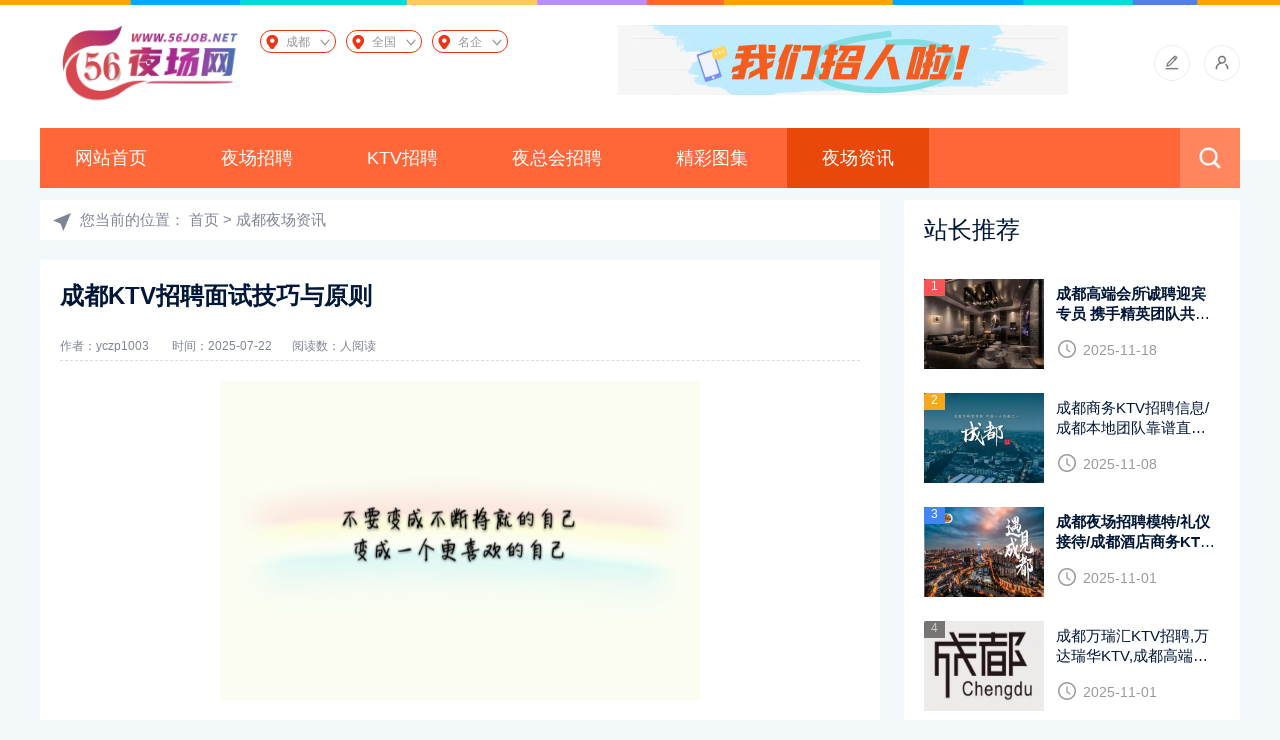

--- FILE ---
content_type: text/html; charset=utf-8
request_url: https://www.56job.net/chengdu/zixun/3604.html
body_size: 7676
content:
<!doctype html>
<html>
    <head>
        <meta charset="utf-8">
        <meta name="viewport" content="width=device-width, initial-scale=1.0">
        <title>成都KTV招聘面试技巧与原则-56夜场网</title>
        <meta name="description" content="成都KTV招聘面试需掌握关键技巧，包括三思稳重、少说话避免言多语失，机智周旋、随机应变处理突发情况。服务行业竞争激烈，掌握这些原则将提升面试成功率。" />
        <meta name="keywords" content="成都KTV, 招聘面试, 面试技巧, 随机应变, 服务行业" />
        <link href="/favicon.ico" rel="shortcut icon" type="image/x-icon" />
        <link href="/template/pc/skin/css/base.css" rel="stylesheet" media="screen" type="text/css" />
<link href="/template/pc/skin/css/m.css" rel="stylesheet" media="screen" type="text/css" />
<script language="javascript" type="text/javascript" src="/template/pc/skin/js/jquery-3.6.0.min.js"></script>
<script language="javascript" type="text/javascript" src="/template/pc/skin/js/comm.js"></script>
<script language="javascript" type="text/javascript" src="/template/pc/skin/js/ajax.js"></script>
<link href="/template/pc/skin/css/shcoredefault.css" rel="stylesheet" media="screen" type="text/css" />
<script language="javascript" type="text/javascript" src="/template/pc/skin/js/shcore.js"></script>
        <script type="text/javascript">
            SyntaxHighlighter.all();
        </script>
        <style>
.xianshi1 { position: fixed; z-index: 99999999; left: 0px; bottom: 0px; width: 102%; height:45px; line-height:45px; color:#fff; font-size:16px; text-align:center; padding: 0px; margin: 0px; display:none }
.xianshi1 a{ text-decoration:none;}
.xianshi2 a{ text-decoration:none;}
.homebox{width:28%; float:left; background: #ddd;height:45px; line-height:45px; text-align:center}
.telbox a{ color:#333; text-decoration:none}
.telbox{width:36%; float:left; background: #ff6630;height:45px; line-height:45px; text-align:center}
.telbox a{ color:#fff; text-decoration:none}
.wxbox{width:36%; float:left; background: #61ae00; height:45px; line-height:45px; text-align:center;}
.xianshi2 { width: 95%; height:45px; line-height:45px; color:#fff; font-size:16px; text-align:center; padding: 0px; margin: 0px; display:block; margin-bottom:10px; display:none}
.xianshisect { background: #c72c3b none repeat scroll 0% 0%; left: 0px; bottom: 0px; overflow: hidden; margin:0px auto; }
.xianshiback { width: 30px; float: left; display: block; height: 30px; }
.xianshijia { float: left; font-size: 16px; line-height: 30px; margin-left: 10px; color: #fff; }
.xianshifuzhi { color: #fff; font-weight: 900; }
.xianshidian { font-size: 16px; margin-left: 5px; }
.xianshiqu { float: left; margin-left: 8px; padding: 6px 8px; background-color: #42B712; }
.xianshiqu a { color: #fff; }
.btn222{ line-height:45px; height:45px; color:#fff; background:none; font-size:16px;}
 @media screen and (max-width:760px) {
.xianshi2 { display:none }
.xianshi1 {  display:block }
 .xianshisect {padding: 9px 3px;}
 .xianshiqu {float: right;margin-right: 8px;}
}
</style>
    <script type="text/javascript" src="/public/static/common/js/ey_global.js?v=v1.7.7"></script>
<style>#news_content_style_div p{text-indent:2em;}#news_content_style_div p{line-height:2em;}#news_content_style_div img{display:block;margin:20px auto;width: 100%;}#news_content_style_div a{text-decoration:underline!important;}</style></head>
    <body>
        <header>
    <div class="top5">
        <img src="/template/pc/skin/images/top_t.png">
    </div>
    <div class="box">
        <div class="logo">
            <a href="https://www.56job.net/chengdu/">
                <img src="/uploads/allimg/20241107/1-24110F62021107.png" alt="56夜场网">
            </a>
        </div>
        <link href="/static/skin/css/city.css" rel="stylesheet" media="screen" type="text/css" />
        <style>
            /* 在手机端隐藏搜索图标和菜单图标 */
            @media screen and (max-width: 768px) {
                .is-search, #mnavh {
                    display: none !important;
                }
            }
        </style>
        <div class="syhomeheadcefl">
            <div class="clearfix">
                <div class="syhomeheadcefly" id="nav">
                    <a href="javascript:void(0);">
                        <span>成都</span>
                    </a>
                    <div class="headCity">
                        <div class="headCityNav">
                            <ul>
                                <li class="on"><a href="javascript:void(0);">热门</a></li>
                                                                <li><a href="javascript:void(0);">南昌</a></li>
                                                                <li><a href="javascript:void(0);">太原</a></li>
                                                            </ul>
                        </div>
                        <div class="headCityMain">
                            <ul>
                                                                <li><a href="https://www.56job.net/nanchang/">南昌</a></li>
                                                                <li><a href="https://www.56job.net/taiyuan/">太原</a></li>
                                                                <li><a href="https://www.56job.net/tianjin/">天津</a></li>
                                                                <li><a href="https://www.56job.net/changsha/">长沙</a></li>
                                                                <li><a href="https://www.56job.net/chengdu/">成都</a></li>
                                                                <li><a href="https://www.56job.net/xian/">西安</a></li>
                                                                <li><a href="https://www.56job.net/hangzhou/">杭州</a></li>
                                                                <li><a href="https://www.56job.net/beijing/">北京</a></li>
                                                                <li><a href="https://www.56job.net/fuzhou/">福州</a></li>
                                                                <li><a href="https://www.56job.net/chongqing/">重庆</a></li>
                                                                <li><a href="https://www.56job.net/shenchou/">深圳</a></li>
                                                                <li><a href="https://www.56job.net/shanghai/">上海</a></li>
                                                                <li><a href="https://www.56job.net/ningbo/">宁波</a></li>
                                                                <li><a href="https://www.56job.net/wenzhou/">温州</a></li>
                                                                <li><a href="https://www.56job.net/sanya/">三亚</a></li>
                                                                <li><a href="https://www.56job.net/zhengzhou/">郑州</a></li>
                                                                <li><a href="https://www.56job.net/xiamen/">厦门</a></li>
                                                                <li><a href="https://www.56job.net/dongguan/">东莞</a></li>
                                                                <li><a href="https://www.56job.net/guangzhou/">广州</a></li>
                                                                <li><a href="https://www.56job.net/haikou/">海口</a></li>
                                                                <li><a href="https://www.56job.net/shenyang/">沈阳</a></li>
                                                                <li><a href="https://www.56job.net/wuxi/">无锡</a></li>
                                                                <li><a href="https://www.56job.net/suzhou/">苏州</a></li>
                                                                <li><a href="https://www.56job.net/wuhan/">武汉</a></li>
                                                                <li><a href="https://www.56job.net/guiyang/">贵阳</a></li>
                                                                <li><a href="https://www.56job.net/qingdao/">青岛</a></li>
                                                                <li><a href="https://www.56job.net/kunming/">昆明</a></li>
                                                                <li><a href="https://www.56job.net/hefei/">合肥</a></li>
                                                                <li><a href="https://www.56job.net/zhanjiang/">湛江</a></li>
                                                                <li><a href="https://www.56job.net/jinhua/">金华</a></li>
                                                                <li><a href="https://www.56job.net/nanjing/">南京</a></li>
                                                                <li><a href="https://www.56job.net/xining/">西宁</a></li>
                                                                <li><a href="https://www.56job.net/lanzhou/">兰州</a></li>
                                                                <li><a href="https://www.56job.net/nanning/">南宁</a></li>
                                                                <li><a href="https://www.56job.net/yinchuan/">银川</a></li>
                                                                <li><a href="https://www.56job.net/zhuhai/">珠海</a></li>
                                                                <li><a href="https://www.56job.net/fushan/">佛山</a></li>
                                                                <li><a href="https://www.56job.net/jinan/">济南</a></li>
                                                                <li><a href="https://www.56job.net/yiwu/">义乌</a></li>
                                                                <li><a href="https://www.56job.net/jiaxing/">嘉兴</a></li>
                                                                <li><a href="https://www.56job.net/dalian/">大连</a></li>
                                                                <li><a href="https://www.56job.net/shaoxing/">绍兴</a></li>
                                                                <li><a href="https://www.56job.net/ningde/">宁德</a></li>
                                                                <li><a href="https://www.56job.net/shangrao/">上饶</a></li>
                                                                <li><a href="https://www.56job.net/shijiazhuang/">石家庄</a></li>
                                                                <li><a href="https://www.56job.net/huhehaote/">呼和浩特</a></li>
                                                            </ul>
                        </div>
                    </div>
                </div>
            </div>
        </div>
        <div class="syhomeheadcefl">
            <div class="clearfix">
                <div class="syhomeheadcefly" id="nav">
                <a href="/allcity/">
                <span>全国</span>
                </a>
                </div>
            </div>
        </div>
        <!-- 添加的名企推荐模块 -->
        <div class="syhomeheadcefl">
            <div class="clearfix">
                <div class="syhomeheadcefly" id="nav">
                <a href="/tuijian1/">
                <span>名企</span>
                </a>
                </div>
            </div>
        </div>
                <div class="ad_top">
            <a href="" target="_self">
                <img src="/uploads/allimg/20251008/1-25100QU420144.png" alt="">
            </a>
        </div>
                <div class="contact_icon">
            <ul>
                <li>
                    <a href="/user/UsersRelease/article_add.html">
                        <i class="icon_tougao"></i>
                    </a>
                </li>
                <li>
                    <a href="/user">
                        <i class="icon_denglu"></i>
                    </a>
                </li>
            </ul>
        </div>
        <div class="clear"></div>
        <nav>
            <ul id="starlist">
                <li >
                    <a href="https://www.56job.net/chengdu/">网站首页</a>
                </li>
                                <li class="">
                    <a href="/chengdu/yczp/">夜场招聘</a>
                                    </li>
                                <li class="">
                    <a href="/chengdu/ktvzp/">KTV招聘</a>
                                    </li>
                                <li class="">
                    <a href="/chengdu/yzhzp/">夜总会招聘</a>
                                    </li>
                                <li class="">
                    <a href="/chengdu/tuji/">精彩图集</a>
                                    </li>
                                <li class="cur">
                    <a href="/chengdu/zixun/">夜场资讯</a>
                                    </li>
                            </ul>
            <h2 id="mnavh">
                <span class="navicon"></span>
            </h2>
            <div class="is-search">
                <i></i>
            </div>
            <div class="search-page">
                <div class="search_box">
                    <div class="search">
                                                <form name="formsearch" action="/chengdu/search.html" method="get" onsubmit="return searchForm();">
                            <input name="keywords" class="input_text" placeholder="请输入关键字词" type="text">
                            <input name="Submit" class="input_submit" value="搜索" type="submit">
                            <input type="hidden" name="method" value="1" />                        </form>
                                            </div>
                </div>
            </div>
            <!--search end-->
        </nav>
    </div>
</header>
        <div class="ph_margin"></div>
      <div class="adtopbox">
</div>
        <div class="box">
            <div class="blogs_info_page">
                <div class="weizhi">您当前的位置： <a href='/chengdu/' class=' '>首页</a> &gt; <a href='/chengdu/zixun/'>成都夜场资讯</a></div>
                <article>
                    <h1>成都KTV招聘面试技巧与原则</h1>
                    <div class="wz_info"> 
                        <span>作者：yczp1003 </span><span>时间：2025-07-22</span><span>阅读数：<script src='/index.php?m=api&c=Ajax&a=arcclick&type=view&aids=3604' type='text/javascript' language='javascript'></script>人阅读</span>
                    </div>
                    <div class="content">
                        <p><img style="max-width:95%!important;height:auto!important;"  src="/uploads/user/1/allimg/20221114/1-221114110635252.jpg" title="成都KTV招聘面试技巧与原则(1)" alt="56yc_069.jpg"/></p><p>对于现代的年轻人来说，很多人渴望参与薪水较高的工作，成都KTV的招聘因此吸引了众多年轻人的关注。然而，要想在面试中脱颖而出，必须掌握一些关键的招聘技巧，并遵循以下原则。</p><p>在成都KTV的招聘面试中，交流是考察的重点。考官们往往采用让应聘者多说话的策略，以在交流过程中了解应聘者书面材料之外的内容。此时，技巧在于尽量保持少说话，以避免言多必失的情况。</p><p>此外，机智周旋也是面试成功的关键。由于KTV的工作环境特点，只有具备随机应变能力的人才能更好地完成工作，处理突发事件。对于考官提出的各种问题，如果能用幽默诙谐的语言回答，将大大提高成功的几率。</p><p>考虑到竞争的工作属于服务行业，在与成都KTV的招聘考官交流时，应聘者可能会遇到一些难以完美回答的问题。面对这类问题，采用模棱两可的答案应对，更有助于在职业竞争中脱颖而出，找到满意的工作。</p><p>【佳句赏析】</p><p>改变别人不容易，若要得到别人的好感，必须先改变自己，因为这样才能心想事成。</p><p>最有希望获得成功者，并不是才干出众的人，而是那些最善于利用时机去努力开创的人。</p>                    </div>
                    <div class="wz_zhuanzai">
                        <p>声明：该信息由用户发布，真实性以及合法性由发布人负责，本站不会介入任何形式的担保！</p>
                    </div>
                                        <div class="tags">标签：
                                                <a href="https://www.56job.net/tags/230.html" class=""  target="_blank" >成都</a>
                                            </div>
                                        <div class="info-pre-next">
                                                  <p>上一篇:<a href="https://www.56job.net/chengdu/zixun/3506.html">成都夜场招聘趋势与人才吸引策略</a> </p>
                                                  <p>下一篇:<a href="https://www.56job.net/chengdu/zixun/27863.html">成都 KTV 急招模特，新人易上手还能赚大钱，包机票住宿</a> </p>
                                            </div>
                </article>
                <div class="designer">
                    <section><i><img src="/uploads/user/1/allimg/20240911/1-2409111Q333341.jpg" alt="会员头像"></i>
                        <h3>yczp1003</h3>
                        <p>长期招聘商务KTV模特/酒水促销员、团队合作多城市均有专人驻场、靠谱推荐/精准直达！</p>
                    </section>
                    <span><img src="/uploads/allimg/20250117/1-25011F40J5509.jpg" alt=""></span>
                </div>
                                <div class="ad">
                    <a href="https://www.56job.net/chengdu/" target="_blank"><img src="/uploads/allimg/20251001/1-2510010SF0L2.png" alt="成都夜场招聘"></a>
                </div>
                                <div class="wz_love">
                    <h2 class="h_title">猜你喜欢</h2>
                    <ul>
                                                <li>
                            <a href="https://www.56job.net/chengdu/zixun/27867.html" target="_blank"> 
                                <i><img src="/uploads/user/226/allimg/20250909/226-250Z914022K95.jpeg" alt="成都热门 KTV 招模特，生意火爆客源稳赚大钱"></i>
                                <h2>成都热门 KTV 招模特，生意火爆客源稳赚大钱</h2>
                                <span>2025-09-09</span>
                            </a>
                        </li>
                                                <li>
                            <a href="https://www.56job.net/chengdu/zixun/3303.html" target="_blank"> 
                                <i><img src="/uploads/user/1/allimg/20221114/1-2211140Z130I3.jpg" alt="成都夜场KTV模特高收入背后的条件与挑战"></i>
                                <h2>成都夜场KTV模特高收入背后的条件与挑战</h2>
                                <span>2025-07-18</span>
                            </a>
                        </li>
                                                <li>
                            <a href="https://www.56job.net/chengdu/zixun/1271.html" target="_blank"> 
                                <i><img src="/uploads/user/1/allimg/20221026/1-2210260I931525.jpg" alt="成都夜场KTV日结招聘，形象佳者报销路费无管理费"></i>
                                <h2>成都夜场KTV日结招聘，形象佳者报销路费无管理费</h2>
                                <span>2025-07-14</span>
                            </a>
                        </li>
                                                <li>
                            <a href="https://www.56job.net/chengdu/zixun/27937.html" target="_blank"> 
                                <i><img src="/public/static/common/images/not_adv.jpg" alt="薇姐直聘招女性伙伴 高薪日结包吃住"></i>
                                <h2>薇姐直聘招女性伙伴 高薪日结包吃住</h2>
                                <span>2025-09-17</span>
                            </a>
                        </li>
                                                <li>
                            <a href="https://www.56job.net/chengdu/zixun/2024.html" target="_blank"> 
                                <i><img src="/uploads/user/1/allimg/20221102/1-2211020R211103.jpg" alt="女性情感观与人生选择深度剖析"></i>
                                <h2>女性情感观与人生选择深度剖析</h2>
                                <span>2025-07-16</span>
                            </a>
                        </li>
                                                <li>
                            <a href="https://www.56job.net/chengdu/zixun/955.html" target="_blank"> 
                                <i><img src="/uploads/allimg/20221007/1-22100GK24Q28.jpg" alt="夜场工作者护胃与健康饮酒指南"></i>
                                <h2>夜场工作者护胃与健康饮酒指南</h2>
                                <span>2025-07-12</span>
                            </a>
                        </li>
                                            </ul>
                </div>
                <!-- 评论 开始 -->
                <!-- <div class="pinglun">
                    评论插件位置
                </div> -->
                <!-- 评论 结束 -->
            </div>
            <aside class="rbox">
    <div class="isgood_news">
        <h2 class="h_title">站长推荐</h2>
        <ul>
                        <li><a href="https://www.56job.net/chengdu/yczp/37877.html" title="<strong>成都高端会所诚聘迎宾专员 携手精英团队共创精彩未来</strong>" target="_blank"> <i><img src="/uploads/allimg/20251101/1-2511011119541J.jpg" alt="<strong>成都高端会所诚聘迎宾专员 携手精英团队共创精彩未来</strong>"></i><em>1</em>
                    <p><strong>成都高端会所诚聘迎宾专员 携手精英团队共创精彩未来</strong></p>
                    <span class="blogs_time">2025-11-18</span>
                </a></li>
                        <li><a href="https://www.56job.net/chengdu/ktvzp/18352.html" title="成都商务KTV招聘信息/成都本地团队靠谱直招期待加入！" target="_blank"> <i><img src="/uploads/allimg/20250307/1-25030G32K3b0.jpg" alt="成都商务KTV招聘信息/成都本地团队靠谱直招期待加入！"></i><em>2</em>
                    <p>成都商务KTV招聘信息/成都本地团队靠谱直招期待加入！</p>
                    <span class="blogs_time">2025-11-08</span>
                </a></li>
                        <li><a href="https://www.56job.net/chengdu/yczp/16781.html" title="<strong>成都夜场招聘模特/礼仪接待/成都酒店商务KTV招聘/可兼职/诚信超赚/日结</strong>" target="_blank"> <i><img src="/uploads/allimg/20250120/1-25012006494D27.jpg" alt="<strong>成都夜场招聘模特/礼仪接待/成都酒店商务KTV招聘/可兼职/诚信超赚/日结</strong>"></i><em>3</em>
                    <p><strong>成都夜场招聘模特/礼仪接待/成都酒店商务KTV招聘/可兼职/诚信超赚/日结</strong></p>
                    <span class="blogs_time">2025-11-01</span>
                </a></li>
                        <li><a href="https://www.56job.net/chengdu/yczp/6106.html" title="成都万瑞汇KTV招聘,万达瑞华KTV,成都高端夜场有你更精彩" target="_blank"> <i><img src="/uploads/user/17/allimg/20230806/17-230P6035Ic55.jpg" alt="成都万瑞汇KTV招聘,万达瑞华KTV,成都高端夜场有你更精彩"></i><em>4</em>
                    <p>成都万瑞汇KTV招聘,万达瑞华KTV,成都高端夜场有你更精彩</p>
                    <span class="blogs_time">2025-11-01</span>
                </a></li>
                        <li><a href="https://www.56job.net/chengdu/yzhzp/9242.html" title="<strong>成都夜总会招聘,加入成都商务夜总会助您走向财富之路</strong>" target="_blank"> <i><img src="/uploads/allimg/20251027/1-25102G12KWY.jpg" alt="<strong>成都夜总会招聘,加入成都商务夜总会助您走向财富之路</strong>"></i><em>5</em>
                    <p><strong>成都夜总会招聘,加入成都商务夜总会助您走向财富之路</strong></p>
                    <span class="blogs_time">2025-10-27</span>
                </a></li>
                        <li><a href="https://www.56job.net/chengdu/yzhzp/10852.html" title="<strong>成都高端夜总会招聘日结1800起，青春无悔携手共创好未来</strong>" target="_blank"> <i><img src="/uploads/allimg/20251027/1-25102G1213I19.jpg" alt="<strong>成都高端夜总会招聘日结1800起，青春无悔携手共创好未来</strong>"></i><em>6</em>
                    <p><strong>成都高端夜总会招聘日结1800起，青春无悔携手共创好未来</strong></p>
                    <span class="blogs_time">2025-10-27</span>
                </a></li>
                    </ul>
    </div>
        <div class="ad_r">
        <a href="https://www.56job.net/" target="_self"><img src="/uploads/allimg/20241225/1-241225003R1P6.png" alt="首页右侧广告"></a>
    </div>
        <div class="hot_news">
        <h2 class="h_title">人气点击</h2>
        <ol start="1">
                        <li>
                <a href="https://www.56job.net/chengdu/yczp/16781.html" title="<strong>成都夜场招聘模特/礼仪接待/成都酒店商务KTV招聘/可兼职/诚信超赚/日结</strong>" target="_blank"> 
                    <p><strong>成都夜场招聘模特/礼仪接待/成都酒店商务KTV招聘/可兼职/诚信超赚/日结</strong></p> 
                </a>
                <span>1532</span>
            </li>
                        <li>
                <a href="https://www.56job.net/chengdu/yczp/6105.html" title="成都夜场招聘,成都豪雅荟KTV招聘信息,高端夜场团队直招" target="_blank"> 
                    <p>成都夜场招聘,成都豪雅荟KTV招聘信息,高端夜场团队直招</p> 
                </a>
                <span>1349</span>
            </li>
                        <li>
                <a href="https://www.56job.net/chengdu/yczp/6692.html" title="成都KTV招聘,成都高端夜场,南门洲际KTV招聘" target="_blank"> 
                    <p>成都KTV招聘,成都高端夜场,南门洲际KTV招聘</p> 
                </a>
                <span>1284</span>
            </li>
                        <li>
                <a href="https://www.56job.net/chengdu/yczp/5777.html" title="成都夜场招聘,成都JW万豪KTV招聘模特福利待遇好-广阔天地点亮未来" target="_blank"> 
                    <p>成都夜场招聘,成都JW万豪KTV招聘模特福利待遇好-广阔天地点亮未来</p> 
                </a>
                <span>978</span>
            </li>
                        <li>
                <a href="https://www.56job.net/chengdu/yczp/5774.html" title="成都夜场招聘信息,爆满翻包-欢迎各地小仙女加入" target="_blank"> 
                    <p>成都夜场招聘信息,爆满翻包-欢迎各地小仙女加入</p> 
                </a>
                <span>860</span>
            </li>
                        <li>
                <a href="https://www.56job.net/chengdu/yczp/6324.html" title="成都KTV招聘,成都新开KTV招聘,每天上班轻松无压力" target="_blank"> 
                    <p>成都KTV招聘,成都新开KTV招聘,每天上班轻松无压力</p> 
                </a>
                <span>854</span>
            </li>
                        <li>
                <a href="https://www.56job.net/chengdu/yczp/17118.html" title="成都空瓶子LIVE SHOW招聘接待/礼宾员-美好前程成功选择别错过" target="_blank"> 
                    <p>成都空瓶子LIVE SHOW招聘接待/礼宾员-美好前程成功选择别错过</p> 
                </a>
                <span>743</span>
            </li>
                        <li>
                <a href="https://www.56job.net/chengdu/yczp/6106.html" title="成都万瑞汇KTV招聘,万达瑞华KTV,成都高端夜场有你更精彩" target="_blank"> 
                    <p>成都万瑞汇KTV招聘,万达瑞华KTV,成都高端夜场有你更精彩</p> 
                </a>
                <span>669</span>
            </li>
                        <li>
                <a href="https://www.56job.net/chengdu/yczp/5710.html" title="成都夜场招聘信息-2023成都夜场行业模特团队亲招亲带" target="_blank"> 
                    <p>成都夜场招聘信息-2023成都夜场行业模特团队亲招亲带</p> 
                </a>
                <span>615</span>
            </li>
                        <li>
                <a href="https://www.56job.net/chengdu/yczp/16670.html" title="成都夜场招聘信息,成都商务KTV招聘,2025年团队邀您加入" target="_blank"> 
                    <p>成都夜场招聘信息,成都商务KTV招聘,2025年团队邀您加入</p> 
                </a>
                <span>609</span>
            </li>
                    </ol>
    </div>
    <div class="tagsclous">
        <h2 class="h_title">标签云</h2>
        <ul>
                        <a href="https://www.56job.net/tags/234.html" target="_blank">南昌</a>
                        <a href="https://www.56job.net/tags/232.html" target="_blank">福州</a>
                        <a href="https://www.56job.net/tags/233.html" target="_blank">太原</a>
                        <a href="https://www.56job.net/tags/184.html" target="_blank">绍兴</a>
                        <a href="https://www.56job.net/tags/228.html" target="_blank">杭州</a>
                        <a href="https://www.56job.net/tags/222.html" target="_blank">宁波</a>
                        <a href="https://www.56job.net/tags/221.html" target="_blank">温州</a>
                        <a href="https://www.56job.net/tags/230.html" target="_blank">成都</a>
                        <a href="https://www.56job.net/tags/208.html" target="_blank">昆明</a>
                        <a href="https://www.56job.net/tags/229.html" target="_blank">西安</a>
                        <a href="https://www.56job.net/tags/231.html" target="_blank">长沙</a>
                        <a href="https://www.56job.net/tags/195.html" target="_blank">嘉兴</a>
                        <a href="https://www.56job.net/tags/213.html" target="_blank">无锡</a>
                        <a href="https://www.56job.net/tags/219.html" target="_blank">郑州</a>
                        <a href="https://www.56job.net/tags/196.html" target="_blank">义乌</a>
                        <a href="https://www.56job.net/tags/223.html" target="_blank">上海</a>
                        <a href="https://www.56job.net/tags/216.html" target="_blank">广州</a>
                        <a href="https://www.56job.net/tags/220.html" target="_blank">三亚</a>
                        <a href="https://www.56job.net/tags/209.html" target="_blank">青岛</a>
                        <a href="https://www.56job.net/tags/211.html" target="_blank">武汉</a>
                        <a href="https://www.56job.net/tags/214.html" target="_blank">沈阳</a>
                        <a href="https://www.56job.net/tags/204.html" target="_blank">南京</a>
                        <a href="https://www.56job.net/tags/225.html" target="_blank">重庆</a>
                        <a href="https://www.56job.net/tags/226.html" target="_blank">天津</a>
                        <a href="https://www.56job.net/tags/205.html" target="_blank">金华</a>
                        <a href="https://www.56job.net/tags/197.html" target="_blank">济南</a>
                        <a href="https://www.56job.net/tags/202.html" target="_blank">兰州</a>
                        <a href="https://www.56job.net/tags/207.html" target="_blank">合肥</a>
                        <a href="https://www.56job.net/tags/199.html" target="_blank">珠海</a>
                        <a href="https://www.56job.net/tags/227.html" target="_blank">北京</a>
                        <a href="https://www.56job.net/tags/212.html" target="_blank">苏州</a>
                        <a href="https://www.56job.net/tags/189.html" target="_blank">丽水</a>
                    </ul>
    </div>
    <div class="emial_box">
        <p>您可以通过以下方式联系我们</p>
        <p>（<b>提议</b>、<b>投诉</b>、<b>合作</b>推荐此方式）</p>
        <p>发送邮件Email到</p>
        <p><a href="mailto:" target="_blank"></a></p>
    </div>
</aside>
            <div class="clear"></div>
        </div>
        <footer>
    <div class="box">
        <ul class="footer_nav">
            <li><a href="/tuijian1/" target="_blank"><strong style="color:red;font-weight:bold;">名企推荐</strong></a></li>
            <li><a href="/sitemap.xml" target="_blank">蜘蛛地图</a></li>
            <li><a href="/sitemap-city.txt" target="_blank">TXT地图</a></li>
            <li><a href="/sitemap.html" target="_blank">所有文章</a></li>
        </ul>
        <div class="copyright">
            <p>Copyright © 2022-2024 | 维京网络 版权所有 </p>
            <p><a href="https://beian.miit.gov.cn/" rel="nofollow" target="_blank">豫ICP备2022011105号-1</a></p>
        </div>
    </div>
</footer>
<a href="#" title="返回顶部" class="icon-top"></a>
<!-- 应用插件标签 start --> 
 <!--屏蔽F12 审查元素-->
<!--屏蔽右键菜单-->
<!--屏蔽复制-->
<!--屏蔽剪切-->
<script>
document.oncut = function (event){
if(window.event){
event = window.event;
}try{
var the = event.srcElement;
if(!((the.tagName == "INPUT" && the.type.toLowerCase() == "text") || the.tagName == "TEXTAREA")){
return false;
}
return true;
}catch (e){
return false;
}
}
</script>
<!--屏蔽选中-->
<script>
document.onselectstart = function (event){
if(window.event){
event = window.event;
}try{
var the = event.srcElement;
if (!((the.tagName == "INPUT" && the.type.toLowerCase() == "text") || the.tagName == "TEXTAREA")){
return false;
}
return true;
} catch (e) {
return false;
}
}
</script>


 
<script>
var _hmt = _hmt || [];
(function() {
  var hm = document.createElement("script");
  hm.src = "https://hm.baidu.com/hm.js?aa76b6ae4e16881cc69d1f8c57a27a89";
  var s = document.getElementsByTagName("script")[0]; 
  s.parentNode.insertBefore(hm, s);
})();
</script>
<!-- 应用插件标签 end --> 

        

    <script type="text/javascript">var root_dir="";var ey_aid=3604;</script>
<script language="javascript" type="text/javascript" src="/public/static/common/js/ey_footer.js?v=v1.7.7.0"></script>
</body>
</html>


--- FILE ---
content_type: text/css
request_url: https://www.56job.net/template/pc/skin/css/base.css
body_size: 10233
content:
@charset "utf-8";

* {
    margin: 0;
    padding: 0
}

body {
    font: 15px "Microsoft YaHei", Arial, Helvetica, sans-serif;
    background: #f3f8fb;
    color: #001737;
}

img {
    border: 0;
    display: block
}

ul,
li {
    list-style: none;
}

a {
    text-decoration: none;
    color: #001737;
}

a:hover {
    color: #fb6334;
    text-decoration: none;
}

.clear {
    clear: both;
    width: 100%;
    overflow: hidden;
}

.box {
    width: 1200px;
    margin: auto;
}

/*header*/
header {
    position: relative;
    height: 160px;
    background: #fff;
    margin-bottom: 40px;
}
.top5{
    width: 100%;
    height: 5px;
    margin-bottom: 20px;
}
.top5 img{
    width: 100%;
    height: 5px;
}
.logo {
    float: left
}

.ad_top {
    float: left;
    margin-left: 100px;
    width: 450px;
    height: 80px;
    overflow: hidden
}

.ad_top img {
    width: 100%;
}

/*contact_icon*/
.contact_icon {
    float: right;
    margin: 20px 0 0 0;
}

.contact_icon ul li {
    display: inline-block;
}

.contact_icon ul li i {
    width: 36px;
    height: 36px;
    border-radius: 100%;
    display: block;
    transition: .3s;
    margin-left: 10px;
}

.icon_tougao {
    background: url(../images/icon_tougao.png) no-repeat center
}

.icon_denglu {
    background: url(../images/icon_denglu.png) no-repeat center
}

.contact_icon ul li i img {
    position: absolute;
    top: 36px;
    right: -54px;
    display: none;
    box-shadow: 0px 9px 24px rgb(0 0 0 / 5%);
}

/*nav*/
nav {
    line-height: 60px;
    height: 60px;
    background: #ff6738;
    margin-top: 20px;
    position: relative;
}

#starlist li {
    position: relative;
    display: inline-block;
    font-size: 18px;
    text-align: center;
    font-weight: 500;
}

#starlist li.cur {
    background: #e9480b
}

#starlist li a {
    display: block;
    color: #fff;
    padding: 0 35px;
}

#starlist li:hover a,
#starlist ul.sub li a:hover {
    text-decoration: none
}

#starlist ul.sub {
    position: absolute;
    border-radius: 0 0 10px 10px;
    overflow: hidden;
    left: 0;
    top: 60px;
    z-index: 9;
    width: 130%;
    line-height: 50px;
    opacity: 0;
    transition: all .5s;
    box-shadow: 0px 5px 9px 1px rgba(144, 161, 180, 0.2);
}

#starlist ul.sub li {
    width: 100%;
    background: #ff8560;
    float: left;
    font-size: 15px;
    transition: all .5s
}

#starlist ul.sub li a {
    padding: 0;
    display: none;
    width: 100%;
    color: #f8f8f8;
    border-bottom: 1px #f6ae99 solid;
}

#starlist ul.sub li:last-child a {
    border: none
}

#starlist li:hover ul.sub {
    opacity: 1;
    top: 60px;
}

#starlist li:hover ul.sub li a {
    display: block;
}

#starlist ul.sub li:hover {
    padding-left: 5px;
}

#starlist li:hover ul.sub:after,
#starlist ul.sub li:after,
#starlist ul.sub li a:after {
    display: none;
}

.menu:after {
    content: "";
    position: absolute;
    right: 10px;
    top: 46%;
    background: url(../images/jt.png) no-repeat;
    width: 8px;
    height: 8px;
    background-size: 8px;
    transition: all .5s ease;
}

.menu:hover:after {
    transform: rotate(180deg)
}

#mnavh {
    display: none;
    width: 40px;
    height: 40px;
    text-align: center;
}

.navicon {
    display: block;
    position: relative;
    width: 27px;
    height: 2px;
    background-color: #ff6738;
    margin-top: 20px;
    float: left;
}

.navicon:before,
.navicon:after {
    content: '';
    display: block;
    width: 27px;
    height: 2px;
    position: absolute;
    background: #ff6738;
    -webkit-transition-property: margin, -webkit-transform;
    transition-property: margin, -webkit-transform;
    transition-property: margin, transform;
    transition-property: margin, transform, -webkit-transform;
    -webkit-transition-duration: 300ms;
    transition-duration: 300ms;
}

.navicon:before {
    margin-top: -8px;
}

.navicon:after {
    margin-top: 8px;
}

.open .navicon {
    background: none
}

.open .navicon:before {
    margin-top: 0;
    -webkit-transform: rotate(45deg);
    transform: rotate(45deg);
}

.open .navicon:after {
    margin-top: 0;
    -webkit-transform: rotate(-45deg);
    transform: rotate(-45deg);
}

.open .navicon:before,
.open .navicon:after {
    content: '';
    display: block;
    width: 28px;
    height: 2px;
    position: absolute;
    background: #727171;
}

/*search*/
.search {
    position: relative;
    overflow: hidden;
}

.search input::-webkit-input-placeholder {
    color: #a9a9a9;
}

.search input::-moz-placeholder {
    color: #a9a9a9;
}

.search input:-moz-placeholder {
    color: #a9a9a9;
}

.search input:-ms-input-placeholder {
    color: #a9a9a9;
}

.search input.input_submit {
    border: 0;
    color: #fff;
    outline: none;
    position: absolute;
    top: 0;
    right: 0;
    display: block;
    font-size: 15px;
    height: 44px;
    background: #ff6738;
    line-height: 44px;
    cursor: pointer;
}

.search input.input_text {
    line-height: 44px;
    height: 44px;
    font-size: 14px;
    outline: none;
    text-indent: 1em;
    border: 1px solid #ebebeb;
    box-sizing: border-box;
}

.is-search {
    position: absolute;
    right: 0;
    top: 0;
    background: url(../images/white_bg.png);
    cursor: pointer
}

.is-search i {
    display: block;
    width: 60px;
    height: 60px;
    background: url(../images/search.png) no-repeat center;
    background-size: 24px;
}

.search-page {
    width: 100%;
    left: 0;
    background: #ffffff;
    position: absolute;
    top: 60px;
    z-index: 8;
    display: none;
    border-radius: 5px;
}

.search_box {
    padding: 20px;
}

.search-page .search {
    clear: both;
    width: 55%;
    margin: auto;
    background: #ebebeb;
    position: relative;
}

.search-page .search input.input_text {
    width: 88%;
    float: left;
    z-index: 9;
}

.search-page .search input.input_submit {
    width: 12%;
}

.search select {
    border: none;
    height: 36px;
    right: 20%;
    outline: none;
    z-index: 9;
    position: absolute;
    background: #fff;
}

.search-page .go-left {
    background: url(../images/prev_close.png) no-repeat left center;
    width: 32px;
    height: 32px;
    background-size: 32px;
    position: absolute;
    right: 20px;
    top: 10px;
}

/*banner*/
.banner img {
    width: 100%;
    transition: all .5s
}

.banner li {
    float: left;
    width: 33.333%;
    font-size: 18px;
}

.banner li a {
    position: relative;
    display: block;
    margin: 0 10px;
    overflow: hidden
}

.banner li a:after {
    position: absolute;
    content: '';
    width: 100%;
    height: 100%;
    left: 0;
    top: 0;
    background: linear-gradient(180deg, rgba(0, 0, 0, 0) 0%, rgba(0, 0, 0, 0) 44.79%, rgba(0, 0, 0, 0.35) 63.54%, #000000 100%);
}

.banner li span {
    display: block;
    width: auto;
    min-width: 70px;
    padding: 0 8px;
    height: 33px;
    position: absolute;
    left: 0;
    top: 0px;
    z-index: 2;
    overflow: visible;
    background: #FF3A3A;
    color: #fff;
    border-radius: 0 0 22px 0;
    font-size: 12px;
    line-height: 33px;
    text-align: center;
}

.banner li:nth-child(n) span {
    background: #ff9900;
}

.banner li:nth-child(2n) span {
    background: #FF3A3A;
}

.banner li:nth-child(3n) span {
    background: #6360ff;
}

.banner li section {
    position: absolute;
    width: 100%;
    left: 0;
    bottom: 0;
    color: #fff;
    z-index: 9;
    text-align: left;
    padding: 20px 0
}

.banner li section p {
    padding: 0 20px 0 30px;
    margin: 20px 0 0 20px;
    background: url(../images/fire.png) no-repeat left top;
    line-height: 26px;
    overflow: hidden;
    white-space: nowrap;
    text-overflow: ellipsis;
}

.banner li section p:hover {
    opacity: .8
}

.banner li:hover img {
    transform: scale(1.1)
}

/*featured_news*/
.featured_news {
    margin-top: 40px;
    width: 70%;
    float: left
}

.featured_nav {
    margin-bottom: 30px;
    overflow: hidden;
}

.featured_nav h2 {
    float: left;
}

h2.h_title {
    line-height: 50px;
    font-size: 24px;
    font-weight: 500;
}

.featured_nav #tab {
    border-radius: 120px;
    padding: 0px 35px;
    float: right;
    background: #fff;
    line-height: 50px
}

.featured_nav #tab li {
    display: inline-block
}

.featured_nav #tab li a {
    display: block;
    margin: 0 20px;
    padding: 0 10px;
    position: relative;
}

.featured_nav #tab li a:after {
    content: "";
    position: absolute;
    width: 0;
    height: 0;
    background: #fff;
    left: 0;
    bottom: 0;
    transition: all .5s
}

.featured_nav #tab li a:hover,
.featured_nav #tab .tab-current a {
    color: #fb6334;
}

.featured_nav #tab li a:hover:after,
.featured_nav #tab .tab-current a:after {
    width: 100%;
    height: 3px;
    background: #fb6334
}

.featured_news #tab-content section {
    display: none;
}

.featured_news #tab-content section:nth-child(1) {
    display: block
}

/*f_news_pic*/
.f_news_pic {
    width: 42%;
    height: 420px;
    float: left;
    overflow: hidden;
    position: relative;
}

.f_news_pic:after {
    background: linear-gradient(180deg, rgba(0, 0, 0, 0) 0%, rgba(0, 0, 0, 0) 44.79%, rgba(0, 0, 0, 0.35) 63.54%, #000000 100%);
    position: absolute;
    content: '';
    width: 100%;
    height: 100%;
    left: 0;
    top: 0;
}

.f_news_pic_box {
    position: absolute;
    bottom: 0;
    left: 0;
    width: 100%;
    padding: 20px 0 40px;
    z-index: 9;
}

.f_news_pic i img {
    height: 100%;
    transition: .5s;
}

.f_news_pic:hover i img {
    transform: scale(1.05)
}

a.f_news_tag {
    background: #FF3A3A;
    color: #fff;
    
    text-align: center;
    display: inline-block;
    height: 26px;
    padding: 0 12px;
    line-height: 26px;
    margin-left: 20px;
}

.f_news_title {
    font-size: 24px;
    font-weight: 600;
    line-height: 34px;
    margin: 20px;
}

.f_news_title a {
    color: #fff;
    overflow: hidden;
    text-overflow: ellipsis;
    -webkit-box-orient: vertical;
    display: -webkit-box;
    -webkit-line-clamp: 2;
}

.f_news_title a:hover {
    opacity: .8
}

.f_news_info {
    margin-left: 20px;
    color: #fff;
}

.f_news_info span {
    margin-right: 20px;
    padding-left: 30px
}

.f_news_info span:nth-child(1) {
    background: url(../images/time.png) no-repeat left center;
    background-size: 24px;
}

.f_news_info span:nth-child(2) {
    background: url(../images/view.png) no-repeat left center
}

.f_news_list {
    float: right;
    width: 55%;
    overflow: hidden;
}
.f_news_list li {background: #FFF;margin-bottom: 15px;padding: 15px 15px;overflow: hidden;}

@media (max-width: 768px) {
.f_news_list li {background: #FFF;margin-bottom: 10px;padding: 10px 10px;overflow: hidden;}
}


.f_news_list li i {
    width: 133px;
    height: 100px;
    overflow: hidden;
    display: block;
    float: left;
    margin-right: 10px;
}

.f_news_list li i img {
    height: 100%;
    min-width: 100%;
    transition: .5s;
}

.f_news_list li:hover img {
    transform: scale(1.1)
}

.f_news_list li p {
    margin: 5px 0;
    font-size: 16px;
    overflow: hidden;
    text-overflow: ellipsis;
    -webkit-box-orient: vertical;
    display: -webkit-box;
    -webkit-line-clamp: 2;
}

.f_news_list li span {
    font-size: 14px;
    color: #999;
}

.featured_news #tab-content section:nth-child(2) a.f_news_tag {
    background: #03c63a;
}

.featured_news #tab-content section:nth-child(3) a.f_news_tag {
    background: #1298fc;
}

/*mycard*/
.mycard {
    float: right;
    width: 28%;
    margin-top: 40px;
    height: 500px;
    background: #fff;
    
    position: relative
}


.mycard .tg_box{
   display: inline-block;
   width: 100%;
   padding: 5px 20px 0;
   border-bottom: 1px solid #e8e8e8;
   box-sizing: border-box;
}
.mycard .tg_box .tg_title{
    line-height: 50px;
    font-size: 24px;
    font-weight: 500;
    float: left;
}
.mycard .tg_box .tg_all{
    float: right;
    width: 36px;
    height: 36px;
}
.mycard .tg_box .tg_all i {
    display: block;
    margin: 5px 0;
    height: 36px;
    
    overflow: hidden;
}
.icon_tougao_l {
    background: url(../images/icon_tougao_l.png) no-repeat center;
}
.mycard ul {
    overflow:hidden; 
    zoom:1; 
}

.mycard ul li {
    position: relative;
    margin: 8px 20px;
    overflow: hidden;
    border-bottom: 1px solid #e8e8e8;
}
.mycard ul li p {
    font-weight: normal;
    line-height: 20px;
    overflow: hidden;
    white-space:nowrap; 
    overflow:hidden; 
    text-overflow:ellipsis;
    margin-top: 5px;
}
.mycard ul li span {
    width: auto;
    color: #999;
    font-size: 14px;
    margin: 12px 0;
    height: 21px;
    line-height: 21px;
    display: block;
    float: left;
}

.mycard_title {
    color: #b29f7d;
    font-size: 18px;
    font-weight: bold;
    letter-spacing: 0.3em;
    margin-bottom: 20px;
}

.mycard_title_en {
    color: #55603d;
    text-transform: uppercase;
    font-style: italic;
    font-weight: bold;
    font-size: 32px;
    letter-spacing: .2em;
}

/*featured_pics*/
.featured_pics {
    width: 100%;
    margin: 30px 0
}

.featured_pics ul {
    background: #fff;
    overflow: hidden;
    padding: 20px;
}

.featured_pics ul li {
    float: left;
    width: 20%;
    overflow: hidden
}

.featured_pics ul li a {
    margin: 10px;
    display: block;
    position: relative;
    text-overflow: ellipsis;
    white-space: nowrap;
}

.featured_pics ul li i {
    display: block;
    overflow: hidden;
    height: 160px;
}

.featured_pics ul li i:after {
    position: absolute;
    left: 0;
    top: 0;
    width: 100%;
    height: 100%;
    content: '';
    background: linear-gradient(0deg, rgba(255, 255, 255, 0.3), rgba(255, 255, 255, 0.3));
    opacity: 1;
    transition: .5s
}

.featured_pics ul li i img {
    width: 100%;
    min-height: 100%;
}

.featured_pics ul li section {
    color: #fff;
    position: absolute;
    bottom: 37%;
    left: 15%;
    width: 70%;
}

.featured_pics ul li p {
    line-height: 30px;
    text-overflow: ellipsis;
    white-space: nowrap;
    position: relative;
    overflow: hidden;
    text-align: center;
    background: rgba(0, 23, 55, .8);
    border-radius: 100px;
    padding: 0px 29px;
    font-size: 14px;
}

.featured_pics ul li span {
    position: absolute;
    right: 0px;
    bottom: 5px;
    background: #FF3A3A;
    width: 30px;
    height: 30px;
    text-align: center;
    line-height: 30px;
    border-radius: 50%;
    color: #fff;
    font-weight: bold;
}

.featured_pics ul li:nth-child(1) span {
    background: #6360ff;
}

.featured_pics ul li:nth-child(2) span {
    background: #ff3a3a;
}

.featured_pics ul li:nth-child(3) span {
    background: #03c63a;
}

.featured_pics ul li:nth-child(4) span {
    background: #ff9900;
}

.featured_pics ul li:hover i:after {
    opacity: 0
}

/*blogs*/
.blogs {
    width: 70%;
    float: left
}

.blogs ul {
    margin-top: 20px
}

.blogs_list {
    overflow: hidden;
    position: relative;
    transition: all .8s;
    padding: 20px;
    background: #fff;
    margin-bottom: 20px
}

.blogs_list i {
    display: block;
    width: 210px;
    height: 158px;
    background: #ccc;
    overflow: hidden;
    float: left;
    margin-right: 20px;
}

.blogs_list i img {
    width: 100%;
    min-height: 100%;
    transition: all .6s;
}

.blogs_list h2 {
    overflow: hidden;
    white-space: nowrap;
    text-overflow: ellipsis;
    margin: 10px 0;
    line-height: 28px;
    font-size: 24px;
    font-weight: 500;
}

.blogs_list h2 span {
    font-size: 14px;
    color: #ffffff;
    margin-right: 5px;
    background: #c20060;
    padding: 0 5px;
    
    display: inline-block;
}

.blogs_list p {
    color: #808595;
    font-size: 14px;
    line-height: 24px;
    word-break: break-all;
    overflow: hidden;
    text-overflow: ellipsis;
    -webkit-box-orient: vertical;
    display: -webkit-box;
    -webkit-line-clamp: 2;
}

.blogs_list:hover {
    box-shadow: 0px 12px 8px -12px #c0bebe;
}

.blogs_list h2:hover {
    color: #fb6334;
}

.blogs_list img:hover {
    transform: scale(1.1);
}

.blogs_base {
    color: #999;
    font-size: 14px;
    margin: 30px 0 0 0;
    line-height: 24px;
}

.blogs_base a {
    color: #999;
}

.blogs_base span {
    margin-right: 20px;
    padding-left: 24px;
    line-height: 24px;
    display: block;
    float: left;
}

span.blogs_time {
    background: url(../images/icon_time.png) no-repeat left center;
    background-size: 20px;
}

span.blogs_onclick {
    background: url(../images/icon_fire.png) no-repeat left center;
    background-size: 20px;
}

a.read_more {
   background: #fb6334;
   color: #fff;
   font-size: 14px;
   font-weight: 600;
   text-align: center;
   padding: 8px 20px;
   width: 80px;
   float: right;
}

a.read_more:hover {
    background: linear-gradient(90deg, #4D0270 0%, #C6005F 100%) !important;
}

.icon_more {
    float: right;
    background: url(../images/icon_more.png) no-repeat left center;
    background-size: 20px;
    text-align: center;
    margin-top: 8px;
    font-size: 14px;
    padding-left: 30px;
    font-weight: normal;
}

.icon_more a {
    color: #808595;
}

.icon_more a:hover {
    color: #fb6334;
}

.rbox {
    float: right;
    width: 28%;
}

/*isgood_news*/
.isgood_news {
    
    background: #fff;
    padding: 5px 20px 0;
    overflow: hidden;
}

.isgood_news li {
    position: relative;
    margin: 24px 0;
    overflow: hidden;
}

.isgood_news li i {
    width: 120px;
    height: 90px;
    display: inline-block;
    overflow: hidden;
    float: left;
    margin-right: 12px;
}

.isgood_news li i img {
    width: 100%;
    min-height: 100%;
    transition: .5s;
    float: left;
}

.isgood_news li em {
    position: absolute;
    top: 0;
    left: 0;
    height: 17px;
    width: 21px;
    color: #ccc;
    font-size: 12px;
    font-style: normal;
    text-align: center;
    background: rgba(0, 0, 0, .5);
    border-radius: 2px 0 0;
    z-index: 99;
}

.isgood_news li:nth-child(1) em,
.isgood_news li:nth-child(2) em,
.isgood_news li:nth-child(3) em {
    color: #fff;
}

.isgood_news li:nth-child(1) em {
    background: #f95456
}

.isgood_news li:nth-child(2) em {
    background: #f6a625;
}

.isgood_news li:nth-child(3) em {
    background: #4385f4
}

.isgood_news li p {
    font-weight: normal;
    line-height: 20px;
    word-break: break-all;
    overflow: hidden;
    text-overflow: ellipsis;
    -webkit-box-orient: vertical;
    display: -webkit-box;
    -webkit-line-clamp: 2;
    margin-top: 5px;
}

.isgood_news li span {
    width: auto;
    color: #999;
    font-size: 14px;
    height: 20px;
    position: absolute;
    left: 133px;
    bottom: 10px;
    margin-right: 20px;
    padding-left: 26px;
    line-height: 22px;
    display: block;
    float: left;
}

.star5 {
    background: url(../images/star5.png) no-repeat
}

.star4 {
    background: url(../images/star4.png) no-repeat
}

.star3 {
    background: url(../images/star3.png) no-repeat
}

.star2 {
    background: url(../images/star2.png) no-repeat
}

.star1 {
    background: url(../images/star1.png) no-repeat
}

.isgood_news li:hover img {
    transform: scale(1.1);
}

.isgood_news li:hover p {
    color: #fb6334;
}

/*hot_news*/
.hot_news {
    background: #fff;
    padding: 5px 20px 0;
    margin: 20px 0;
    overflow: hidden;
    position: relative
}

.hot_news ol {
    overflow: hidden;
    padding: 10px 0 20px 25px;
}

.hot_news li {
    line-height: 36px;
    list-style-type: inherit;
    padding-left: 10px;
}

.hot_news p {
    overflow: hidden;
    white-space: nowrap;
    text-overflow: ellipsis;
    width: 80%;
    float: left;
}

.hot_news li span {
    float: right;
    width: 20%;
    text-align: center;
    color: #808595;
    font-size: 12px;
}

.hot_news section {
    background-color: #fff;
    line-height: 42px;
    box-shadow: 0px 9px 24px rgb(0 0 0 / 5%);
    margin: 10px 0;
    border-radius: 10px;
}

.hot_news ol:before {
    content: "";
    background: url(../images/icon_fire.png) no-repeat;
    background-size: 20px;
    width: 20px;
    height: 20px;
    position: absolute;
    right: 40px;
    top: 22px;
}

.hot_news li:nth-child(1) span {
    color: #f33;
    font-weight: bold;
}

.hot_news li:nth-child(2) span,
.hot_news li:nth-child(3) span {
    color: #f80;
    font-weight: bold;
}

.ad_r {
    margin: 20px 0;
    overflow: hidden;
    
    background: #fff;
    padding: 20px;
}

.ad_r img {
    width: 100%
}

/*tagsclous*/
.tagsclous {
    
    background: #fff;
    padding: 5px 20px 0;
    margin: 20px 0;
    overflow: hidden;
}

.tagsclous ul {
    padding: 10px 0 20px 0;
    overflow: hidden;
    position: relative;
}

.tagsclous a {
    display: inline-block;
    float: left;
    line-height: 34px;
    text-align: center;
    position: relative;
    color: #2c3e50;
    margin: 4px 5px;
    padding: 0 14px;
    
    transition: .2s
}

.tagsclous a:nth-child(8n-7) {
    background: #def6ff
}

.tagsclous a:nth-child(8n-6) {
    background: #f2fbf2
}

.tagsclous a:nth-child(8n-5) {
    background: #f8f3fe
}

.tagsclous a:nth-child(8n-4) {
    background: #fff7f0
}

.tagsclous a:nth-child(8n-3) {
    background: #fff3f3
}

.tagsclous a:nth-child(8n-2) {
    background: #edf9fe
}

.tagsclous a:nth-child(8n-1) {
    background: #f1f3fd
}

.tagsclous a:nth-child(8n) {
    background: #def6ff
}

.tagsclous a:hover {
    background: #fb6334;
    color: #fff
}

/*emial_box*/
.emial_box {
    margin: 20px 0;
    border: 6px solid transparent;
    padding: 36px 36px 40px 36px;
    border-image: url(../images/subscribe-bg.png) 8 stretch;
    
    text-align: center;
    background: #fff;
    color: #808595;
    line-height: 36px
}

.emial_box a:hover {
    text-decoration: underline
}

.emial_box p:last-child {
    margin-top: 20px;
    line-height: 46px;
    background: url(../images/mail.png) no-repeat right center #fff;
    text-align: left;
    text-indent: 1em;
    border: 1px solid #eeeeee;
    box-shadow: 0px 4px 36px rgb(0 0 0 / 6%);
}

.emial_box p:last-child a {
    display: block
}

/*links*/
.links {
    margin: 30px auto
}

.links ul {
    overflow: hidden;
    margin-top: 20px
}

.links li {
    float: left;
    width: 16.6666666%;
    margin-bottom: 10px;
    transition: all .5s
}

.links li i {
    width: 20px;
    height: 20px;
    margin-top: 10px;
    margin-right: 10px;
    overflow: hidden;
    display: block;
    float: left;
    border-radius: 20px;
}

.links li i img {
    width: 100%
}

.links a {
    line-height: 40px;
    color: #808595;
    background: #fff;
    display: block;
    padding: 3px 20px;
    text-align: center;
    
    overflow: hidden;
    margin-right: 10px;
}

.links li:hover {
    box-shadow: 0px 12px 8px -12px #ccc;
}

/*footer*/
footer {
    background: #fff;
    padding: 20px 0;
    width: 100%;
    overflow: hidden;
    text-align: center;
    color: #808595;
    margin-top: 20px;
}

.footer_nav {
    margin: 0 0 10px 0;
}

.footer_nav li {
    display: inline-block;
    height: 14px;
    overflow: hidden;
    line-height: 14px;
}

.footer_nav li a {
    display: block;
    padding: 0 10px;
    margin: 0 10px;
    position: relative
}

.footer_nav li a:after {
    content: "";
    width: 1px;
    height: 100%;
    background: #dddddd;
    right: -10px;
    top: 0;
    position: absolute
}

.footer_nav li:last-child a:after {
    display: none
}

.guanzhu_img {
    margin: 30px 0
}

.guanzhu_img i {
    display: inline-block;
    font-style: normal;
    margin: 0 10px;
    font-size: 14px;
}

.guanzhu_img i img {
    width: 120px;
    height: 120px;
}

.copyright {
    font-size: 14px;
    letter-spacing: .1em;
    overflow: hidden;
    border-top: #dddddd 1px solid;
    padding: 15px 0 0;
    line-height: 30px;
}

.copyright a {
    color: #808595
}

.copyright a:hover {
    color: #fb6334;
    text-decoration: underline;
}

.ga img {
    display: inline-block;
    vertical-align: middle;
    margin: 0 5px;
}

/*icon-top*/
.icon-top {
    background: url(../images/istop.png) no-repeat center #fb6334;
    background-size: 24px;
    width: 48px;
    height: 48px;
    position: fixed;
    right: 40px;
    bottom: 10%;
    transition: all 0.3s;
    z-index: 9999999;
    border-radius: 100%;
    opacity: 0;
}

.cd-is-visible {
    opacity: 1;
}

/*weizhi*/
.weizhi {
    background: url(../images/icon_wz.png) no-repeat left 10px top 10px #fff;
    background-size: 24px;
    line-height: 40px;
    padding-left: 40px;
    color: #808595;
}

.weizhi a {
    color: #808595;
}

.weizhi a:hover {
    color: #fb6334
}

/*epages*/
.epages {
    text-align: center;
    color: #808595;
    width: 100%;
    clear: both;
    padding-top: 10px;
    margin: 30px auto;
}

.epages a {
    color: #808595;
    margin: 0 5px 10px;
    padding: 5px 10px;
    background: #ffffff;
    display: inline-block;
}

.epages a:nth-child(1) {
    display: none
}

.epages a:hover,
.epages>b {
    color: #FFF;
    background: #fb6334;
}

.epages>b {
    padding: 5px 10px;
}

.epages .no-pointer {
    pointer-events: none;
}

/*article*/
.blogs_info_page {
    width: 70%;
    float: left
}

article {
    background: #fff;
    padding: 20px;
    margin: 20px 0;
}

article h1 {
    color: #001737;
    font-size: 24px;
    margin: 0 0 20px 0;
}

.wz_info {
    font-size: 12px;
    line-height: 28px;
    color: #808595;
    margin-bottom: 20px;
    border-bottom: #dbdbdb 1px dashed;
}

.wz_info span {
    margin: 0 20px 0 0
}

.wz_info a {
    color: #808595;
}

.content {
    font-size: 16px;
    line-height: 32px;
    word-break: break-all;
}

.content p {
    margin: 20px 0;
    text-indent: 2em;
}

.content ul,
.content ol {
    margin: 20px 0 20px 35px;
}

.content ul li,
.content ol li {
    margin-top: 3px;
    line-height: 30px;
}

.content ul li {
    list-style-type: disc;
}

.content ol li {
    list-style-type: decimal;
}

.content h2,
.content h3,
.content h4,
.content h5,
.content h6 {
    position: relative;
    padding-left: 14px;
    font-size: 16px;
    margin: 20px 0;
    text-indent: 1em;
    background: #f3f8fb;
}

.content img {
    max-width: 30% !important;
    width: auto !important;
    height: auto !important;
    margin: 5px auto;
}

.content video {
    height: auto !important;
    display: block;
    margin: auto;
    max-width: 100% !important;
}

.content table {
    max-width: 100%;
    border-width: 1px;
    border-color: #666;
    border-collapse: collapse;
    font-size: 15px;
    line-height: 26px;
}

.content table th {
    border-width: 1px;
    padding: 4px 8px;
    border-style: solid;
    border-color: #666;
    background-color: #dedede;
}

.content table td {
    border-width: 1px;
    padding: 4px 8px;
    border-style: solid;
    border-color: #666;
    background-color: #ffffff;
}

span.marker {
    background: yellow;
}

blockquote {
    border-left: #ccc 5px solid;
    margin: 0 0 0 20px;
    padding: 0 0 0 20px;
}

.diggit {
    display: block;
    width: 160px;
    margin: 20px auto;
    background: #E2523A;
    background: linear-gradient(90deg, #c2005f 0%, #f0600c 100%) !important;
    color: #fff;
    box-shadow: 1px 2px 6px 0px rgba(0, 0, 0, .2);
    
    line-height: 40px;
    text-align: center;
}

.diggit a {
    color: #fff;
    display: block
}

/*share*/
.share {
    width: 331px;
    margin: 20px auto;
    text-align: center;
}

.share span {
    float: left;
    line-height: 44px;
    font-size: 16px;
    color: #808595;
}

.share b {
    margin-top: 20px;
}

.bdshare-button-style0-16 a {
    width: 42px;
    height: 42px !important;
    padding-left: 0 !important;
    display: inline-block;
    margin: 0 2px !important;
    cursor: pointer !important;
    background-size: 42px !important;
}

.share a.bds_sqq {
    background: url(../images/share.png) no-repeat;
    background-position: 0 -156px;
}

.share a.bds_weixin {
    background: url(../images/share.png) no-repeat;
    background-position: 0 -52px;
}

.share a.bds_qzone {
    background: url(../images/share.png) no-repeat;
    background-position: 0px -364px;
}

.share a.bds_tsina {
    background: url(../images/share.png) no-repeat;
    background-position: 0 -260px;
}

.share a.bds_sqq:hover {
    background: url(../images/share.png) no-repeat;
    background-position: 0 -104px;
}

.share a.bds_weixin:hover {
    background: url(../images/share.png) no-repeat;
    background-position: 0 0px;
}

.share a.bds_qzone:hover {
    background: url(../images/share.png) no-repeat;
    background-position: 0 -312px;
}

.share a.bds_tsina:hover {
    background: url(../images/share.png) no-repeat;
    background-position: 0 -208px;
}

.share a.bds_more {
    background: url(../images/share.png) no-repeat;
    background-position: 0 -570px;
    margin: 0;
    padding: 0;
    width: 44px;
}

/*wz_zhuanzai*/
.wz_zhuanzai {
    text-align: center;
    color: #808595;
    font-size: 14px;
    line-height: 1.5;
    margin: 30px auto;
    letter-spacing: .05em;
}

.wz_zhuanzai a {
    color: #808595;
}

.wz_zhuanzai a:hover {
    color: #fb6334;
}

/*tags*/
.tags {
    margin: 30px 0;
    font-size: 16px;
    background: url(../images/icon_tags.png) no-repeat left center;
    background-size: 24px;
    padding-left: 34px;
    color: #8392A5;
}

.tags a {
    color: #8392A5;
    border: 1px solid #8392A5;
    display: inline-block;
    font-size: 14px;
    padding: 5px 15px;
    margin: 5px;
    border-radius: 4px;
    transition: all .2s;
}

.tags a:hover {
    background: #fb6334;
    color: #fff;
    border: 1px solid #fb6334;
}

/*info-pre-next*/
.info-pre-next {
    line-height: 34px;
    margin-bottom: 20px;
    overflow: hidden;
}

.info-pre-next p {
    overflow: hidden;
    text-overflow: ellipsis;
    white-space: nowrap;
    width: 45%;
    float: left;
}

.info-pre-next p:nth-child(2) {
    text-align: right;
    float: right;
}

.info-pre-next a {
    margin-left: 10px;
    font-weight: bold;
}

/*designer*/
.designer {
    margin: 20px 0;
    
    padding: 10px;
    background: #ffffff;
    overflow: hidden;
}

.designer section {
    float: left;
    width: 80%;
    margin-top: 15px;
}

.designer i {
    display: block;
    width: 100px;
    height: 100px;
    background: #f3f8fb;
    border-radius: 100%;
    overflow: hidden;
    float: left;
    margin: 0 14px;
}

.designer i img {
    width: 100px;
    display: block;
}

.designer h3 {
    font-size: 16px;
    margin: 16px 0 10px;
}

.designer p {
    color: #808595;
}

.designer span {
    float: right;
}

.designer span img {
    width: 140px
}

/*ad*/
.ad {
    overflow: hidden;
    margin: 20px 0;
}

/*wz_love*/
.wz_love {
    background: #ffffff;
    border-radius: 2px;
    overflow: hidden;
    margin-bottom: 20px;
}

.wz_love .h_title {
    margin: 10px 0 0 30px
}

.wz_love p {
    width: 88px;
    height: 25px;
    background: #fb6334;
    font-size: 16px;
    color: #fff;
    line-height: 25px;
    text-align: center;
    margin-top: 20px;
}

.wz_love ul {
    overflow: hidden;
    margin: 10px 0 20px;
}

.wz_love ul li {
    float: left;
    width: 50%;
    margin-bottom: 20px;
    position: relative
}

.wz_love ul li a {
    display: block;
    margin: 0 30px;
}

.wz_love ul li i {
    width: 120px;
    height: 80px;
    display: inline-block;
    overflow: hidden;
    float: left;
    margin-right: 12px;
    
}

.wz_love ul li img {
    width: 100%;
    min-height: 100%;
    transition: .5s;
    float: left;
}

.wz_love ul li h2 {
    font-size: 15px;
    font-weight: normal;
    line-height: 20px;
    word-break: break-all;
    overflow: hidden;
    text-overflow: ellipsis;
    -webkit-box-orient: vertical;
    display: -webkit-box;
    -webkit-line-clamp: 2;
    padding-top: 0;
}

.wz_love ul li span {
    font-size: 12px;
    color: #808595;
    position: absolute;
    display: block;
    left: 164px;
    bottom: 0;
}

.wz_love ul li:hover img {
    transform: scale(1.1);
}

/*videos*/
.videos {
    background: #fff;
    
    overflow: hidden;
    margin: 10px 0 30px
}

.featured_video_fl {
    width: 59.167%;
    height: 399px;
    float: left;
    overflow: hidden;
    position: relative;
}

.featured_video_fr {
    width: 40%;
    float: right;
}

/*featured_video_fl*/
.featured_video_fl a:after {
    position: absolute;
    content: '';
    width: 100%;
    height: 100%;
    left: 0;
    top: 0;
    border-radius: 5px 0px 0px 5px;
    background: linear-gradient(180deg, rgba(0, 0, 0, 0) 0%, rgba(0, 0, 0, 0) 44.79%, rgba(0, 0, 0, 0.35) 63.54%, #000000 100%);
}

.featured_video_fl i:before {
    content: "";
    background: url(../images/icon_replay.png) no-repeat center rgba(0, 0, 0, .5);
    background-size: 48px;
    width: 96px;
    height: 96px;
    margin: auto;
    border-radius: 50%;
    position: absolute;
    z-index: 1;
    top: 50%;
    left: 50%;
    margin-top: -43.5px;
    margin-left: -43.5px;
}

.featured_video_fl i {
    height: 100%;
}

.featured_video_fl i img {
    transition: all .5s;
    width: 100%;
    min-height: 100%
}

.featured_video_fl section {
    position: absolute;
    bottom: 0;
    padding: 30px 30px;
    left: 0;
    z-index: 1;
    color: #fff;
}

.featured_video_fl span {
    letter-spacing: 0.05em;
    display: inline-block;
    margin: 0 0 20px 0;
    padding: 3px 10px;
    background: #FF3A3A;
    color: #fff;
    
    font-size: 14px;
    line-height: 26px;
}

.featured_video_fl h3 {
    font-size: 24px;
    font-weight: 600;
    line-height: 36px;
    text-overflow: ellipsis;
    overflow: hidden;
    -webkit-box-orient: vertical;
    display: -webkit-box;
    -webkit-line-clamp: 2;
    transition: all .5s
}

.featured_video_fl:hover h3 {
    opacity: .8;
    ;
}

.featured_video_fl:hover img {
    transform: scale(1.05)
}

/*featured_video_fr*/
.featured_video_fr ul {
    margin-top: 8px;
    overflow: hidden;
}

.featured_video_fr ul li a {
    display: block;
    overflow: hidden;
    margin: 10px 20px;
    padding-bottom: 10px;
    border-bottom: #f3f8fb 1px solid;
}

.featured_video_fr ul li:last-child a {
    border-bottom: none;
    margin-bottom: 0;
    padding-bottom: 0
}

.featured_video_fr li i {
    width: 133px;
    height: 100px;
    display: block;
    overflow: hidden;
    float: left;
    margin-right: 20px;
    border: 4px solid #f3f8fb;
    border-radius: 20px;
    position: relative;
}

.featured_video_fr li i:before {
    position: absolute;
    content: "";
    top: 50%;
    left: 50%;
    background: url(../images/icon_replay.png) no-repeat center rgba(0, 0, 0, .5);
    background-size: 15px;
    width: 35px;
    height: 35px;
    border-radius: 50%;
    margin-left: -17.5px;
    margin-top: -17.5px;
    z-index: 1;
}

.featured_video_fr li i img {
    height: 100%;
    min-width: 100%;
    transition: all .5s;
}

.featured_video_fr li:hover img {
    transform: scale(1.1)
}

.featured_video_fr li span {
    color: #808595;
    font-size: 13px;
}

.featured_video_fr li h3 {
    font-size: 18px;
    margin-bottom: 20px;
    text-overflow: ellipsis;
    overflow: hidden;
    -webkit-box-orient: vertical;
    display: -webkit-box;
    -webkit-line-clamp: 2;
    padding-top: 10px;
}

/*all_videos*/
.all_videos {
    background: #fff;
    margin: 20px 0;
    padding: 20px 15px;
}

.all_videos ul {
    overflow: hidden;
}

.all_videos ul li {
    width: 25%;
    float: left;
    margin-bottom: 10px;
}

.all_videos ul li a {
    margin: 10px;
    display: block;
    overflow: hidden;
}

.all_videos li i {
    display: block;
    overflow: hidden;
    position: relative;
    height: 154px;
    border-radius: 5px;
    margin-bottom: 5px;
}

.all_videos li img {
    width: 100%;
    min-height: 100%;
    transition: all .5s;
}

.all_videos li:hover img {
    transform: scale(1.1)
}

.all_videos li p {
    line-height: 26px;
    height: 26px;
    overflow: hidden;
    text-overflow: ellipsis;
    white-space: nowrap;
    margin-bottom: 5px;
}

.all_videos li span {
    color: #808595;
    font-size: 13px;
}

.all_videos li i:before {
    position: absolute;
    content: "";
    top: 50%;
    left: 50%;
    background: url(../images/icon_replay.png) no-repeat center rgba(0, 0, 0, .5);
    background-size: 24px;
    width: 46px;
    height: 46px;
    border-radius: 50%;
    margin-left: -23px;
    margin-top: -23px;
    z-index: 1;
}

/*photos*/
.photos {
    margin: 20px 0;
}

.photos .h_title {
    margin-left: 10px
}

.photos ul {
    overflow: hidden;
}

.photos ul li {
    width: 25%;
    float: left;
    margin-bottom: 10px;
}

.photos ul li a {
    margin: 10px;
    background: #fff;
    display: block;
    overflow: hidden;
    padding: 10px;
    position: relative;
}

.photos li i {
    display: block;
    overflow: hidden;
    position: relative;
    height: 195px;
}

.photos li img {
    width: 100%;
    min-height: 100%;
    transition: all .5s;
}

.photos li:hover img {
    transform: scale(1.1)
}

.photos li p {
    line-height: 26px;
    height: 26px;
    font-size: 16px;
    overflow: hidden;
    text-overflow: ellipsis;
    white-space: nowrap;
    margin-top: 10px;
    text-align: center;
}

.photos li span {
    font-size: 13px;
    background-size: 16px;
    position: absolute;
    right: 20px;
    bottom: 54px;
    background: rgba(232, 40, 74, .8);
    color: #FFF;
    padding: 3px 8px;
    
}

.photos li section {
    display: block;
    position: absolute;
    background: url(../images/icon_clock.png) no-repeat;
    background-size: 24px;
    width: 24px;
    height: 24px;
    bottom: 12px;
    right: 12px;
    margin-left: 40px;
}

/*album_box*/
.album_box {
    background: #fff;
    
    padding: 20px;
    overflow: hidden;
    margin: 0 10px;
}

.album_info {
    float: left;
    overflow: hidden;
    width: 78%;
}

.album_info i {
    display: block;
    width: 133px;
    height: 100px;
    overflow: hidden;
    float: left;
    margin-right: 20px;
    border: 4px solid #e9f1f5;
    
}

.album_info img {
    width: 100%;
    min-height: 100%;
}

.album_info h1 {
    font-size: 24px;
    margin-bottom: 10px;
    overflow: hidden;
    text-overflow: ellipsis;
    white-space: nowrap;
}

.album_info h1 span {
    color: #808595;
    font-size: 13px;
    line-height: 26px;
    font-weight: normal;
    margin-left: 20px
}

.album_info em {
    color: #808595;
    font-size: 13px;
    font-style: normal;
    margin-right: 20px
}

.album_info p.a_i_ms {
    margin-bottom: 10px;
}

.album_info p.a_i_ms a {
    color: #c50060
}

/*visitor_area*/
.visitor_area {
    width: 20%;
    float: right;
    text-align: right;
    margin-top: 20px;
}

.visitor_area li {
    float: left;
    text-align: center;
    width: 50%;
    font-size: 16px;
}

.visitor_area li span {
    display: block;
    font-weight: bold;
    margin: 10px 0;
}

/*pics_content*/
.pics_content {
    margin: 20px 0;
}

.pics_content ul {
    overflow: hidden;
}

.pics_content ul li {
    float: left;
    width: 25%;
}

.pics_content ul li a {
    display: block;
    margin: 10px;
    background: #fff;
    padding: 10px;
    overflow: hidden;
}

.pics_content ul li i {
    height: 195px;
    overflow: hidden;
    display: block;
}

.pics_content ul li img {
    width: 100%;
    min-height: 100%;
    transition: all .5s;
}

.pics_content ul li:hover img {
    transform: scale(1.1)
}

/*album_next*/
.album_next {
    margin: 10px;
    overflow: hidden;
}

.album_next ul {
    overflow: hidden
}

.album_next ul li.pre_l {
    width: 50%;
    float: left;
}

.album_next ul li.next_r {
    width: 50%;
    float: right;
}

.album_next ul li a {
    display: block;
    padding: 20px;
    overflow: hidden;
}

.album_next ul li.pre_l a {
    background: url(../images/icon_left.png) no-repeat left center;
    padding-left: 70px;
}

.album_next ul li.next_r a {
    text-align: right;
    background: url(../images/icon_right.png) no-repeat right center;
    padding-right: 70px
}

.album_next span {
    color: #808595;
    margin-bottom: 30px;
    font-size: 16px;
}

.album_next i {
    width: 120px;
    height: 90px;
    display: block;
    overflow: hidden;
    
    float: left;
}

.album_next i img {
    width: 100%;
    min-height: 100%;
    transition: all .5s;
}

.album_next ul li:hover img {
    transform: scale(1.1)
}

.album_next h3 {
    font-size: 18px;
    margin: 10px 0 8px;
    overflow: hidden;
    white-space: nowrap;
    text-overflow: ellipsis;
}

.album_next p {
    color: #808595;
    font-size: 13px;
}

.album_next ul li.pre_l i {
    margin-right: 20px;
}

.album_next ul li.next_r i {
    float: right;
    margin-left: 20px;
}

/*resume*/
.resume {
    background: #fff;
    overflow: hidden;
    position: relative;
    margin: 10px 0;
    padding: 10px 20px;
    font-size: 0;
    line-height: 22px;
    word-break: break-all;
}

/*play_box*/
.play_box {
    background: #191a20;
    padding: 40px 0;
    margin-bottom: 40px;
    overflow: hidden;
    color: #8c8d90;
}

.play_content {
    background: #222328;
    overflow: hidden;
}

.play_video {
    width: 66.667%;
    float: left;
    position: relative;
}

.play_video video {
    height: 450px !important;
    display: block;
    margin: auto;
    width: 100% !important;
    background: #000;
}

.play_video iframe {
    width: 100%;
    height: 450px;
}

.jw-video-expense {
    position: absolute;
    left: 0;
    top: 0;
    width: 100%;
    height: 100%;
    background: #3a3c42;
    z-index: 1;
    display: none
}

.jw-video-expense .apply {
    position: absolute;
    left: 50%;
    margin-left: -176px;
    top: 50%;
    margin-top: -50px
}

.jw-video-expense .apply p {
    color: #8c8d90;
}

.jw-video-expense .button {
    cursor: pointer;
    border: solid 1px #E2523A;
    font-size: 14px;
    padding: 8px 20px;
    margin: 10px 0;
    display: inline-block;
    line-height: 20px;
    transition: all 1s cubic-bezier(0.175, 0.885, 0.32, 1) 0s;
    background: #E2523A;
    color: #fff;
    
}

.play_info {
    width: 33%;
    float: right;
}

.play_info section {
    padding: 30px;
}

.play_info section .play_click,
.play_info section .play_time {
    margin-bottom: 15px;
    text-indent: 1.5em;
    font-size: 14px;
}

.play_info section .play_courseware {
    margin-bottom: 15px;
    text-indent: 1.5em;
    font-size: 14px;
}

.play_info section .play_courseware a {
    color: #fb6334;
}

.play_info h1 {
    font-size: 22px;
    margin-bottom: 20px;
    font-weight: normal;
    color: #ddd
}

.video-period-title {
    padding: 15px 0 15px 0;
}

.video-period-title .video-text-xj {
    font-size: 16px;
    color: #fff;
}

.video-period-title .video-text-time {
    margin: 0 10px;
}

.video-period-list {
    overflow: hidden;
    height: auto;
}

.video-period-list li {
    height: 69px;
    width: 100%;
    border-bottom: 1px #433D3D solid;
    position: relative;
    text-align: left
}

.video-period-list li a {
    display: block;
    padding: 8px 10px 8px 25px;
}

.video-period-list li a.cur {
    background: #2D2D2D;
    display: block;
}

.video-period-list li:hover {
    background: #2D2D2D;
}

.video-period-list li .video-title {
    font-size: 14px;
    color: #888888;
    text-overflow: ellipsis;
    white-space: nowrap;
    overflow: hidden
}

.video-period-list li:before {
    content: "";
    position: absolute;
    width: 20px;
    height: 13px;
    left: 0;
    top: 15px;
    background: url(../images/video-ico.png) no-repeat;
    z-index: 4
}

.video-period-list li .video-info {
    padding-top: 8px;
    position: relative;
    color: #616770
}

.video-period-list li .video-info span {
    position: absolute;
    right: 0;
    width: 62px;
    text-align: right
}

.video-period-list li:last-child {
    border-bottom: none
}

.play_tags {
    margin: 30px 0;
    font-size: 12px;
}

.play_tags a {
    color: #98989b;
    display: inline-block;
    background: #303137;
    padding: 5px 8px;
    margin-right: 8px;
    margin-bottom: 8px;
    
}

.play_price {
    display: flex;
}

.play_price span {
    font-size: 24px;
    line-height: 40px;
    margin: 20px auto;
    color: #e2523a;
}

.play_price a {
    margin: 30px auto;
    display: block;
    width: 160px;
    margin: 20px auto;
    background: #E2523A;
    color: #fff;
    
    line-height: 40px;
    text-align: center;
    display: block;
    cursor: pointer;
}

.play_click {
    background: url(../images/p_fire.png) no-repeat left center;
    background-size: 16px;
}

.play_time {
    background: url(../images/p_time.png) no-repeat left center;
    background-size: 16px;
}

.play_courseware {
    background: url(../images/p_xiazai.png) no-repeat left center;
    background-size: 16px;
}

.play_about {
    background: url(../images/p_about.png) no-repeat left top 5px;
    background-size: 16px;
    text-indent: 1.5em;
    line-height: 24px;
}

.play_about a {
    color: #ddd;
    margin: 0 10px;
}

.play_info .diggit {
    margin: 30px auto;
}

.play_next {
    color: #fff;
    line-height: 50px;
}

.play_next li {
    background: #2a2b31;
    
}

.play_next a {
    color: #98989b;
}

.play_next h3 {
    font-size: 15px;
    font-weight: normal;
    overflow: hidden;
    white-space: nowrap;
    text-overflow: ellipsis;
}

.play_next .pre span {
    float: left;
    color: #787d8d;
    padding-left: 30px;
    margin: 0 10px;
    background: url(../images/icon_left.png) no-repeat left center;
    background-size: 24px
}

.play_next .next span {
    float: left;
    color: #787d8d;
    padding-left: 30px;
    margin: 0 10px;
    background: url(../images/icon_right.png) no-repeat left center;
    background-size: 24px
}

.video-detail {
    width: 1200px;
    margin: auto;
}

.video-detail h2.title {
    line-height: 50px;
    font-size: 22px;
}

.article {
    width: 1200px;
    margin: auto;
    padding: 15px;
    background: #fff;
}

.article .post p {
    font-size: 16px;
    line-height: 28px;
    margin-bottom: 10px;
}

/*pages*/
.pages {
    background: #fff;
    padding: 30px
}

.page_title {
    font-size: 24px;
    text-indent: 1em;
    border-bottom: #e1e1e1 1px solid;
    padding-bottom: 20px;
}

/*all_news_list*/
.all_news_list,
.blogs_search {
    width: 70%;
    float: left
}

.all_news_list ul {
    margin: 20px 0;
    padding: 30px;
    background: #fff;
}

.all_news_list ul li {
    line-height: 30px;
    position: relative;
    padding-left: 20px;
    overflow: hidden;
    white-space: nowrap;
    text-overflow: ellipsis;
    margin-bottom: 5px;
}

.all_news_list ul li:after {
    content: "";
    position: absolute;
    left: 5px;
    top: 14px;
    background: #ccc;
    width: 4px;
    height: 4px;
}

.all_news_list ul li span {
    float: right;
    margin-right: 10px;
    color: #808595;
    overflow: hidden;
    white-space: nowrap;
    text-overflow: ellipsis;
    text-align: right;
}

.all_news_list ul li:nth-child(10n) {
    border-bottom: #e6e6e7 1px solid;
    padding-bottom: 30px;
    margin-bottom: 30px;
}

/*xt_search*/
.xt_search {
    margin: 20px 0;
    color: #333;
}

.xt_search strong {
    color: #f00;
}

.blogs_search ul li {
    margin-bottom: 30px;
}

.blogs_search ul li h2 {
    font-weight: normal;
    margin: 0;
    font-size: 16px;
    margin-top: 10px;
}

.blogs_search ul li h2 a {
    color: #07519A;
}

.blogs_search ul li h2 a:hover,
.color_purple:hover {
    text-decoration: underline
}

.blogs_search ul li p {
    font-size: 14px;
    margin: 5px 0;
}

.color_green {
    color: green;
    font-size: 14px;
}

.color_purple {
    color: #77c;
}

/*page_tags*/
.page_tags ul {
    margin: 30px auto;
}

.page_tags ul a {
    color: #8392A5;
    border: 1px solid #8392A5;
    display: inline-block;
    font-size: 14px;
    padding: 5px 15px;
    margin: 5px;
    border-radius: 4px;
    transition: all .2s;
}

.page_tags ul a:hover {
    background: #fb6334;
    color: #fff;
    border: 1px solid #fb6334;
}

.mima-box {
    background: #fff;
    padding: 20px;
    margin: 10px;
    overflow: hidden;
    border: 1px solid #efefef;
    box-shadow: 0px 10px 20px -10px rgba(0, 0, 0, 0.1);
}

.mima-box h3 {
    font-size: 18px;
    margin-bottom: 20px;
}

.mima-box img.wx-kf {
    float: left;
    margin: 0 30px 0 0 !important;
}

.mima-box ul li span {
    color: #1296db;
    margin: 0 5px;
}

.mima-box p {
    margin-bottom: 0;
    color: #999;
    font-size: 14px;
    line-height: 30px;
    margin-top: 10px;
}

.mima-box ul {
    margin: 0;
}

.mima-box ul li {
    line-height: 24px
}

.mima-box input#followwechatview_verifycode {
    line-height: 24px;
    height: 24px;
    border: #000 1px solid;
    outline: none;
}

.mima-box input#followwechatview_verifybtn {
    height: 26px;
    border: none;
    background: #1296db;
    color: #fff;
    display: block;
    float: left;
    padding: 0 10px;
    
    margin-left: 5px;
}

.mima-box form span,
.mima-box input {
    float: left;
}

.mima-box form {
    overflow: hidden;
}
